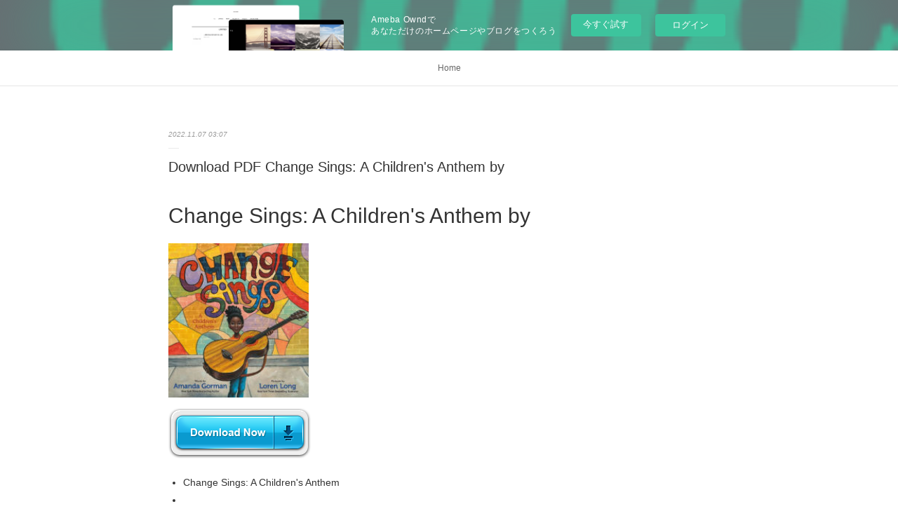

--- FILE ---
content_type: text/html; charset=utf-8
request_url: https://ackofejeqyfa.themedia.jp/posts/38690673
body_size: 10611
content:
<!doctype html>

            <html lang="ja" data-reactroot=""><head><meta charSet="UTF-8"/><meta http-equiv="X-UA-Compatible" content="IE=edge"/><meta name="viewport" content="width=device-width,user-scalable=no,initial-scale=1.0,minimum-scale=1.0,maximum-scale=1.0"/><title data-react-helmet="true">Download PDF Change Sings: A Children&#x27;s Anthem by | ackofejeqyfa&#x27;s Ownd</title><link data-react-helmet="true" rel="canonical" href="https://ackofejeqyfa.themedia.jp/posts/38690673/"/><meta name="description" content="Change Sings: A Children&#x27;s Anthem by 






                





    Change Sings: A Children&#x27;s Ant"/><meta property="fb:app_id" content="522776621188656"/><meta property="og:url" content="https://ackofejeqyfa.themedia.jp/posts/38690673"/><meta property="og:type" content="article"/><meta property="og:title" content="Download PDF Change Sings: A Children&#x27;s Anthem by"/><meta property="og:description" content="Change Sings: A Children&#x27;s Anthem by 






                





    Change Sings: A Children&#x27;s Ant"/><meta property="og:image" content="https://static.amebaowndme.com/madrid-static/gallery/165.jpg"/><meta property="og:site_name" content="ackofejeqyfa&#x27;s Ownd"/><meta property="og:locale" content="ja_JP"/><meta name="twitter:card" content="summary"/><meta name="twitter:site" content="@amebaownd"/><meta name="twitter:title" content="Download PDF Change Sings: A Children&#x27;s Anthem by | ackofejeqyfa&#x27;s Ownd"/><meta name="twitter:description" content="Change Sings: A Children&#x27;s Anthem by 






                





    Change Sings: A Children&#x27;s Ant"/><meta name="twitter:image" content="https://static.amebaowndme.com/madrid-static/gallery/165.jpg"/><meta name="twitter:app:id:iphone" content="911640835"/><meta name="twitter:app:url:iphone" content="amebaownd://public/sites/1896764/posts/38690673"/><meta name="twitter:app:id:googleplay" content="jp.co.cyberagent.madrid"/><meta name="twitter:app:url:googleplay" content="amebaownd://public/sites/1896764/posts/38690673"/><meta name="twitter:app:country" content="US"/><link rel="amphtml" href="https://amp.amebaownd.com/posts/38690673"/><link rel="alternate" type="application/rss+xml" title="ackofejeqyfa&#x27;s Ownd" href="https://ackofejeqyfa.themedia.jp/rss.xml"/><link rel="alternate" type="application/atom+xml" title="ackofejeqyfa&#x27;s Ownd" href="https://ackofejeqyfa.themedia.jp/atom.xml"/><link rel="sitemap" type="application/xml" title="Sitemap" href="/sitemap.xml"/><link href="https://static.amebaowndme.com/madrid-frontend/css/user.min-a66be375c.css" rel="stylesheet" type="text/css"/><link href="https://static.amebaowndme.com/madrid-frontend/css/malia/index.min-a66be375c.css" rel="stylesheet" type="text/css"/><link rel="icon" href="https://static.amebaowndme.com/madrid-frontend/images/app/common/favicon.ico"/><style id="site-colors" charSet="UTF-8">
.u-nav-clr {
  color: #666666;
}
.u-nav-clr:hover,
.u-nav-clr--active {
  color: #b2b2b2;
}
.u-nav-bdr-clr {
  border-color: #666666;
}
.u-nav-bdr-clr:hover,
.u-nav-bdr-clr--active {
  border-color: #b2b2b2;
}
.u-nav-bg-clr {
  background-color: #ffffff;
}
.u-nav-bg-bdr-clr {
  border-color: #ffffff;
}
.u-site-clr {
  color: #333333;
}
.u-base-bg-clr {
  background-color: #ffffff;
}
.u-btn-clr {
  color: #999999;
}
.u-btn-clr:hover,
.u-btn-clr--active {
  color: #cccccc;
}
.u-btn-clr--disabled,
.u-btn-clr:disabled {
  color: #eaeaea;
}
.u-btn-bdr-clr {
  border-color: #c2c2c2;
}
.u-btn-bdr-clr:hover,
.u-btn-bdr-clr--active {
  border-color: #e0e0e0;
}
.u-btn-bdr-clr--disabled,
.u-btn-bdr-clr:disabled {
  border-color: #f2f2f2;
}
.u-btn-bg-clr {
  background-color: #c2c2c2;
}
.u-btn-bg-clr:hover,
.u-btn-bg-clr--active {
  background-color: #e0e0e0;
}
.u-btn-bg-clr--disabled,
.u-btn-bg-clr:disabled {
  background-color: #f2f2f2;
}
.u-txt-clr {
  color: #333333;
}
.u-txt-clr--lv1 {
  color: #707070;
}
.u-txt-clr--lv2 {
  color: #999999;
}
.u-txt-clr--lv3 {
  color: #d6d6d6;
}
.u-txt-bg-clr {
  background-color: #eaeaea;
}
.u-lnk-clr {
  color: #16a3a1;
}
.u-lnk-clr:visited {
  color: #8ad1d0;
}
.u-lnk-clr:hover {
  color: #b9e3e2;
}
.u-ttl-blk-clr {
  color: #333333;
}
.u-ttl-blk-bdr-clr {
  border-color: #333333;
}
.u-ttl-blk-bdr-clr--lv1 {
  border-color: #d6d6d6;
}
.u-bdr-clr {
  border-color: #ebebeb;
}
.u-acnt-bdr-clr {
  border-color: #ffffff;
}
.u-acnt-bg-clr {
  background-color: #ffffff;
};</style><style id="user-css" charSet="UTF-8">;</style><style media="screen and (max-width: 800px)" id="user-sp-css" charSet="UTF-8">;</style><script>
              (function(i,s,o,g,r,a,m){i['GoogleAnalyticsObject']=r;i[r]=i[r]||function(){
              (i[r].q=i[r].q||[]).push(arguments)},i[r].l=1*new Date();a=s.createElement(o),
              m=s.getElementsByTagName(o)[0];a.async=1;a.src=g;m.parentNode.insertBefore(a,m)
              })(window,document,'script','//www.google-analytics.com/analytics.js','ga');
            </script></head><body id="mdrd-a66be375c" class="u-txt-clr u-base-bg-clr theme-malia plan-basic  "><noscript><iframe src="//www.googletagmanager.com/ns.html?id=GTM-PXK9MM" height="0" width="0" style="display:none;visibility:hidden"></iframe></noscript><script>
            (function(w,d,s,l,i){w[l]=w[l]||[];w[l].push({'gtm.start':
            new Date().getTime(),event:'gtm.js'});var f=d.getElementsByTagName(s)[0],
            j=d.createElement(s),dl=l!='dataLayer'?'&l='+l:'';j.async=true;j.src=
            '//www.googletagmanager.com/gtm.js?id='+i+dl;f.parentNode.insertBefore(j,f);
            })(window,document, 'script', 'dataLayer', 'GTM-PXK9MM');
            </script><div id="content"><div class="page" data-reactroot=""><div class="page__outer"><div class="page__inner u-base-bg-clr"><aside style="opacity:1 !important;visibility:visible !important;text-indent:0 !important;transform:none !important;display:block !important;position:static !important;padding:0 !important;overflow:visible !important;margin:0 !important"><div class="owndbarHeader  " style="opacity:1 !important;visibility:visible !important;text-indent:0 !important;transform:none !important;display:block !important;position:static !important;padding:0 !important;overflow:visible !important;margin:0 !important"></div></aside><div role="navigation" class="common-header__outer u-nav-bg-clr"><input type="checkbox" id="header-switch" class="common-header__switch"/><div class="common-header"><div class="common-header__inner js-nav-overflow-criterion"><ul class="common-header__nav common-header-nav"><li class="common-header-nav__item js-nav-item "><a target="" class="u-nav-clr" href="/">Home</a></li></ul></div><label class="common-header__more u-nav-bdr-clr" for="header-switch"><span class="u-nav-bdr-clr"><span class="u-nav-bdr-clr"><span class="u-nav-bdr-clr"></span></span></span></label></div></div><div><div role="main" class="page__main-outer u-base-bg-clr"><div class="page__main page__main--blog-detail"><div class="section"><div class="page__main--blog-detail"><div class="blog-article-outer"><article class="blog-article"><div class="blog-article__inner"><div class="blog-article__header"><time class="blog-article__date u-txt-clr u-txt-clr--lv2 u-bdr-clr" dateTime="2022-11-07T03:07:56Z">2022.11.07 03:07</time></div><div class="blog-article__content"><div class="blog-article__title blog-title"><h1 class="blog-title__text u-txt-clr">Download PDF Change Sings: A Children&#x27;s Anthem by</h1></div><div class="blog-article__body blog-body"><div class="blog-body__item"><div><div class="blog-body__text u-txt-clr u-clr-area" data-block-type="text"><h2>Change Sings: A Children's Anthem by </h2>
<p><img alt="Download online books ncert Change Sings: A Children's Anthem" width="200" src="https://prodimage.images-bn.com/pimages/9780593203224.jpg">
</p>

<a class="u-lnk-clr" target="_blank" href="http://ebooksharez.info/download.php?group=book&amp;from=themedia.jp&amp;id=610155&amp;lnk=310&amp;v=10-2-2"><img src="https://i.imgur.com/R5dnCaj.png" alt="Download Change Sings: A Children's Anthem PDF"></a>

<p>
                </p>


<p>

</p><ul>
    <li>Change Sings: A Children's Anthem</li>
    <li></li>
    <li>Page: 32</li>
    <li>Format: pdf, ePub, mobi, fb2</li>
        <li>ISBN: 9780593203224</li>
            <li>Publisher: Penguin Young Readers Group</li>
    </ul>

<p><b><a class="u-lnk-clr" target="_blank" href="http://ebooksharez.info/download.php?group=book&amp;from=themedia.jp&amp;id=610155&amp;lnk=310&amp;v=10-2-2">Download eBook</a></b></p>
<p><br></p>
<p><br></p>
<p><br></p>
<h3>Download online books ncert Change Sings: A Children's Anthem</h3>

<p>
 Change Sings: A Children's Anthem › Customer reviews Find helpful customer reviews and review ratings for Change Sings: A Children's Anthem at Amazon.com. Read honest and unbiased product reviews from our&nbsp;
 Change Sings: A Children's Anthem - Frederick County Public Change Sings: A Children's Anthem. Author: Amanda Gorman. Booklist Category: Building Bridges. Ages: Children's Titles. Book Cover: Change Sings: A&nbsp;
 Change Sings by Amanda Gorman; Illustrated by Loren Long A Children's Anthem In its loudest, proudest song. I don't fear change coming, And so I sing along." In this stirring, much-anticipated picture book by&nbsp;
 Change Sings: A Children's Anthem › Customer reviews Find helpful customer reviews and review ratings for Change Sings: A Children's Anthem at Amazon.com. Read honest and unbiased product reviews from our&nbsp;
 Change Sings: A Children's Anthem (Hardcover) - Left Bank Sep 21, 2021 — Description. A lyrical picture book debut from #1 New York Times bestselling author and presidential inaugural poet Amanda Gorman and #1 New&nbsp;
 Change Sings: A Children's Anthem - Natural Resources Written by Amanda Gorman and illustrated by Loren Long A lyrical picture book debut from #1 New York Times bestselling author and presidential inaugural&nbsp;
 Change Sings: A Children's Anthem › Customer reviews Find helpful customer reviews and review ratings for Change Sings: A Children's Anthem at Amazon.com. Read honest and unbiased product reviews from our&nbsp;
 Change Sings: A Children's Anthem (Hardcover) | BookPeople Sep 21, 2021 — With lyrical text and rhythmic illustrations that build to a dazzling crescendo by #1 New York Times bestselling illustrator Loren Long, Change&nbsp;Publisher: Viking Books for Young ReadersMaximum Grade Level: 3
 Change Sings: A Children's Anthem | Young, Black &amp; Lit Change Sings: A Children's Anthem In this stirring, much-anticipated picture book by presidential inaugural poet and activist Amanda Gorman, anything is&nbsp;
 Change Sings: A Children's Anthem | Shelf Awareness Change Sings: A Children's Anthem. Young poetry fans will be delighted with this inspiring anthem to progress by inaugural Youth Poet&nbsp;
 Change Sings: A Children's Anthem (Hardcover) - Blue Change Sings: A Children's Anthem (Hardcover) ; Description. A lyrical picture book debut from #1 New York Times bestselling author and&nbsp;
 BOOK REVIEW: 'Change Sings: A Children's Anthem' by Nov 3, 2021 — In this book are gentle, quiet pictures to accompany the second thing: a story that consists of relatively few words, as author-poet Amanda&nbsp;
</p>





<p>
    <strong>Download more ebooks:</strong>
    [Kindle] Demain est un autre jour download <a class="u-lnk-clr" href="https://ugitushackyx.amebaownd.com/posts/38690410">site</a>,
    PDF [DOWNLOAD] Crossfire (Extreme Measures Book #2) by Lynette Eason on Iphone <a class="u-lnk-clr" href="https://xonkavyshygh.amebaownd.com/posts/38690416">site</a>,
    Online Read Ebook Old Friends by Margaret Aitken, Lenny Wen <a class="u-lnk-clr" href="https://efahoknacush.amebaownd.com/posts/38690378">read pdf</a>,
    [PDF/Kindle] I Am Amazing! by Alissa Holder, Zulekha Holder-Young, Nneka Myers <a class="u-lnk-clr" href="https://efahoknacush.amebaownd.com/posts/38690407">link</a>,
    
</p>
</div></div></div></div></div><div class="blog-article__footer"><div class="reblog-btn-outer"><div class="reblog-btn-body"><button class="reblog-btn"><span class="reblog-btn__inner"><span class="icon icon--reblog2"></span></span></button></div></div></div></div><div class="complementary-outer complementary-outer--slot2"><div class="complementary complementary--shareButton "><div class="block-type--shareButton"><div class="share share--filled share--filled-4"><button class="share__btn--facebook share__btn share__btn--filled"><span aria-hidden="true" class="icon--facebook icon"></span></button><button class="share__btn--twitter share__btn share__btn--filled"><span aria-hidden="true" class="icon--twitter icon"></span></button><button class="share__btn--nanagogo share__btn share__btn--filled"><span aria-hidden="true" class="icon--nanagogo icon"></span></button></div></div></div><div class="complementary complementary--siteFollow "><div class="block-type--siteFollow"><div class="site-follow u-bdr-clr"><div class="site-follow__img"><div><img alt=""/></div></div><div class="site-follow__body"><p class="site-follow__title u-txt-clr"><span class="site-follow__title-inner ">ackofejeqyfa&#x27;s Ownd</span></p><div class="site-follow__btn-outer"><button class="site-follow__btn site-follow__btn--yet"><div class="site-follow__btn-text"><span aria-hidden="true" class="site-follow__icon icon icon--plus"></span>フォロー</div></button></div></div></div></div></div><div class="complementary complementary--relatedPosts "><div class="block-type--relatedPosts"></div></div><div class="complementary complementary--postPrevNext "><div class="block-type--postPrevNext"><div class="pager pager--type1"><ul class="pager__list"><li class="pager__item pager__item--prev "><a class="pager__item-inner u-bdr-clr" href="/posts/39036658"><time class="pager__date u-txt-clr" dateTime="2022-11-12T09:12:52Z">2022.11.12 09:12</time><div><span class="pager__description u-txt-clr">PDF [Download] Swan Lake: Quest for the Kingdoms by</span></div><span aria-hidden="true" class="pager__icon icon icon--disclosure-l4  u-txt-clr"></span></a></li><li class="pager__item pager__item--next "><a class="pager__item-inner u-bdr-clr" href="/posts/38690644"><time class="pager__date u-txt-clr" dateTime="2022-11-07T03:06:44Z">2022.11.07 03:06</time><div><span class="pager__description u-txt-clr">PDF [DOWNLOAD] Inventing the Alphabet: The</span></div><span aria-hidden="true" class="pager__icon icon icon--disclosure-r4  u-txt-clr"></span></a></li></ul></div></div></div></div><div class="blog-article__comment"><div class="comment-list js-comment-list"><div><p class="comment-count u-txt-clr u-txt-clr--lv2"><span>0</span>コメント</p><ul><li class="comment-list__item comment-item js-comment-form"><div class="comment-item__body"><form class="comment-item__form u-bdr-clr "><div class="comment-item__form-head"><textarea type="text" id="post-comment" maxLength="1100" placeholder="コメントする..." class="comment-item__input"></textarea></div><div class="comment-item__form-foot"><p class="comment-item__count-outer"><span class="comment-item__count ">1000</span> / 1000</p><button type="submit" disabled="" class="comment-item__submit">投稿</button></div></form></div></li></ul></div></div></div><div class="pswp" tabindex="-1" role="dialog" aria-hidden="true"><div class="pswp__bg"></div><div class="pswp__scroll-wrap"><div class="pswp__container"><div class="pswp__item"></div><div class="pswp__item"></div><div class="pswp__item"></div></div><div class="pswp__ui pswp__ui--hidden"><div class="pswp__top-bar"><div class="pswp__counter"></div><button class="pswp__button pswp__button--close" title="Close (Esc)"></button><button class="pswp__button pswp__button--share" title="Share"></button><button class="pswp__button pswp__button--fs" title="Toggle fullscreen"></button><button class="pswp__button pswp__button--zoom" title="Zoom in/out"></button><div class="pswp__preloader"><div class="pswp__preloader__icn"><div class="pswp__preloader__cut"><div class="pswp__preloader__donut"></div></div></div></div></div><div class="pswp__share-modal pswp__share-modal--hidden pswp__single-tap"><div class="pswp__share-tooltip"></div></div><div class="pswp__button pswp__button--close pswp__close"><span class="pswp__close__item pswp__close"></span><span class="pswp__close__item pswp__close"></span></div><div class="pswp__bottom-bar"><button class="pswp__button pswp__button--arrow--left js-lightbox-arrow" title="Previous (arrow left)"></button><button class="pswp__button pswp__button--arrow--right js-lightbox-arrow" title="Next (arrow right)"></button></div><div class=""><div class="pswp__caption"><div class="pswp__caption"></div><div class="pswp__caption__link"><a class="js-link"></a></div></div></div></div></div></div></article></div></div></div></div></div></div><aside style="opacity:1 !important;visibility:visible !important;text-indent:0 !important;transform:none !important;display:block !important;position:static !important;padding:0 !important;overflow:visible !important;margin:0 !important"><div class="owndbar" style="opacity:1 !important;visibility:visible !important;text-indent:0 !important;transform:none !important;display:block !important;position:static !important;padding:0 !important;overflow:visible !important;margin:0 !important"></div></aside><footer role="contentinfo" class="page__footer footer" style="opacity:1 !important;visibility:visible !important;text-indent:0 !important;overflow:visible !important;position:static !important"><div class="footer__inner u-bdr-clr " style="opacity:1 !important;visibility:visible !important;text-indent:0 !important;overflow:visible !important;display:block !important;transform:none !important"><div class="footer__item u-bdr-clr" style="opacity:1 !important;visibility:visible !important;text-indent:0 !important;overflow:visible !important;display:block !important;transform:none !important"><p class="footer__copyright u-font"><small class="u-txt-clr u-txt-clr--lv2 u-font" style="color:rgba(51,51,51, 0.5) !important">Copyright © <!-- -->2026<!-- --> <!-- -->ackofejeqyfa&#x27;s Ownd<!-- -->.</small></p><div class="powered-by"><a href="https://www.amebaownd.com" class="powered-by__link"><span class="powered-by__text">Powered by</span><span class="powered-by__logo">AmebaOwnd</span><span class="powered-by__text">無料でホームページをつくろう</span></a></div></div></div></footer></div></div><div class="toast"></div></div></div><img src="//sy.ameblo.jp/sync/?org=sy.themedia.jp" alt="" style="display:none" width="1" height="1"/><script charSet="UTF-8">window.mdrdEnv="prd";</script><script charSet="UTF-8">window.INITIAL_STATE={"authenticate":{"authCheckCompleted":false,"isAuthorized":false},"blogPostReblogs":{},"category":{},"currentSite":{"fetching":false,"status":null,"site":{}},"shopCategory":{},"categories":{},"notifications":{},"page":{},"paginationTitle":{},"postArchives":{},"postComments":{"38690673":{"data":[],"pagination":{"total":0,"offset":0,"limit":3,"cursors":{"after":"","before":""}},"fetching":false},"submitting":false,"postStatus":null},"postDetail":{"postDetail-blogPostId:38690673":{"fetching":false,"loaded":true,"meta":{"code":200},"data":{"id":"38690673","userId":"2127626","siteId":"1896764","status":"publish","title":"Download PDF Change Sings: A Children's Anthem by","contents":[{"type":"text","format":"html","value":"\u003Ch2\u003EChange Sings: A Children's Anthem by \u003C\u002Fh2\u003E\n\u003Cp\u003E\u003Cimg src=\"https:\u002F\u002Fprodimage.images-bn.com\u002Fpimages\u002F9780593203224.jpg\" width=\"200\" alt=\"Download online books ncert Change Sings: A Children's Anthem\"\u003E\n\u003C\u002Fp\u003E\n\n\u003Ca href=\"http:\u002F\u002Febooksharez.info\u002Fdownload.php?group=book&amp;from=themedia.jp&amp;id=610155&amp;lnk=310&amp;v=10-2-2\" target=\"_blank\" class=\"u-lnk-clr\"\u003E\u003Cimg alt=\"Download Change Sings: A Children's Anthem PDF\" src=\"https:\u002F\u002Fi.imgur.com\u002FR5dnCaj.png\"\u003E\u003C\u002Fa\u003E\n\n\u003Cp\u003E\n                \u003C\u002Fp\u003E\n\n\n\u003Cp\u003E\n\n\u003C\u002Fp\u003E\u003Cul\u003E\n    \u003Cli\u003EChange Sings: A Children's Anthem\u003C\u002Fli\u003E\n    \u003Cli\u003E\u003C\u002Fli\u003E\n    \u003Cli\u003EPage: 32\u003C\u002Fli\u003E\n    \u003Cli\u003EFormat: pdf, ePub, mobi, fb2\u003C\u002Fli\u003E\n        \u003Cli\u003EISBN: 9780593203224\u003C\u002Fli\u003E\n            \u003Cli\u003EPublisher: Penguin Young Readers Group\u003C\u002Fli\u003E\n    \u003C\u002Ful\u003E\n\n\u003Cp\u003E\u003Cb\u003E\u003Ca href=\"http:\u002F\u002Febooksharez.info\u002Fdownload.php?group=book&amp;from=themedia.jp&amp;id=610155&amp;lnk=310&amp;v=10-2-2\" target=\"_blank\" class=\"u-lnk-clr\"\u003EDownload eBook\u003C\u002Fa\u003E\u003C\u002Fb\u003E\u003C\u002Fp\u003E\n\u003Cp\u003E\u003Cbr\u003E\u003C\u002Fp\u003E\n\u003Cp\u003E\u003Cbr\u003E\u003C\u002Fp\u003E\n\u003Cp\u003E\u003Cbr\u003E\u003C\u002Fp\u003E\n\u003Ch3\u003EDownload online books ncert Change Sings: A Children's Anthem\u003C\u002Fh3\u003E\n\n\u003Cp\u003E\n Change Sings: A Children's Anthem › Customer reviews Find helpful customer reviews and review ratings for Change Sings: A Children's Anthem at Amazon.com. Read honest and unbiased product reviews from our&nbsp;\n Change Sings: A Children's Anthem - Frederick County Public Change Sings: A Children's Anthem. Author: Amanda Gorman. Booklist Category: Building Bridges. Ages: Children's Titles. Book Cover: Change Sings: A&nbsp;\n Change Sings by Amanda Gorman; Illustrated by Loren Long A Children's Anthem In its loudest, proudest song. I don't fear change coming, And so I sing along.\" In this stirring, much-anticipated picture book by&nbsp;\n Change Sings: A Children's Anthem › Customer reviews Find helpful customer reviews and review ratings for Change Sings: A Children's Anthem at Amazon.com. Read honest and unbiased product reviews from our&nbsp;\n Change Sings: A Children's Anthem (Hardcover) - Left Bank Sep 21, 2021 — Description. A lyrical picture book debut from #1 New York Times bestselling author and presidential inaugural poet Amanda Gorman and #1 New&nbsp;\n Change Sings: A Children's Anthem - Natural Resources Written by Amanda Gorman and illustrated by Loren Long A lyrical picture book debut from #1 New York Times bestselling author and presidential inaugural&nbsp;\n Change Sings: A Children's Anthem › Customer reviews Find helpful customer reviews and review ratings for Change Sings: A Children's Anthem at Amazon.com. Read honest and unbiased product reviews from our&nbsp;\n Change Sings: A Children's Anthem (Hardcover) | BookPeople Sep 21, 2021 — With lyrical text and rhythmic illustrations that build to a dazzling crescendo by #1 New York Times bestselling illustrator Loren Long, Change&nbsp;Publisher: Viking Books for Young ReadersMaximum Grade Level: 3\n Change Sings: A Children's Anthem | Young, Black &amp; Lit Change Sings: A Children's Anthem In this stirring, much-anticipated picture book by presidential inaugural poet and activist Amanda Gorman, anything is&nbsp;\n Change Sings: A Children's Anthem | Shelf Awareness Change Sings: A Children's Anthem. Young poetry fans will be delighted with this inspiring anthem to progress by inaugural Youth Poet&nbsp;\n Change Sings: A Children's Anthem (Hardcover) - Blue Change Sings: A Children's Anthem (Hardcover) ; Description. A lyrical picture book debut from #1 New York Times bestselling author and&nbsp;\n BOOK REVIEW: 'Change Sings: A Children's Anthem' by Nov 3, 2021 — In this book are gentle, quiet pictures to accompany the second thing: a story that consists of relatively few words, as author-poet Amanda&nbsp;\n\u003C\u002Fp\u003E\n\n\n\n\n\n\u003Cp\u003E\n    \u003Cstrong\u003EDownload more ebooks:\u003C\u002Fstrong\u003E\n    [Kindle] Demain est un autre jour download \u003Ca href=\"https:\u002F\u002Fugitushackyx.amebaownd.com\u002Fposts\u002F38690410\" class=\"u-lnk-clr\"\u003Esite\u003C\u002Fa\u003E,\n    PDF [DOWNLOAD] Crossfire (Extreme Measures Book #2) by Lynette Eason on Iphone \u003Ca href=\"https:\u002F\u002Fxonkavyshygh.amebaownd.com\u002Fposts\u002F38690416\" class=\"u-lnk-clr\"\u003Esite\u003C\u002Fa\u003E,\n    Online Read Ebook Old Friends by Margaret Aitken, Lenny Wen \u003Ca href=\"https:\u002F\u002Fefahoknacush.amebaownd.com\u002Fposts\u002F38690378\" class=\"u-lnk-clr\"\u003Eread pdf\u003C\u002Fa\u003E,\n    [PDF\u002FKindle] I Am Amazing! by Alissa Holder, Zulekha Holder-Young, Nneka Myers \u003Ca href=\"https:\u002F\u002Fefahoknacush.amebaownd.com\u002Fposts\u002F38690407\" class=\"u-lnk-clr\"\u003Elink\u003C\u002Fa\u003E,\n    \n\u003C\u002Fp\u003E\n"}],"urlPath":"","publishedUrl":"https:\u002F\u002Fackofejeqyfa.themedia.jp\u002Fposts\u002F38690673","ogpDescription":"","ogpImageUrl":"","contentFiltered":"","viewCount":0,"commentCount":0,"reblogCount":0,"prevBlogPost":{"id":"39036658","title":"PDF [Download] Swan Lake: Quest for the Kingdoms by","summary":"\n    Swan Lake: Quest for the Kingdoms. \n    \n    \n    Swan-Lake-Quest-for-the-Kingdoms.pdf\n        ISBN: 9780062941466 | 256 pages | 7 Mb\n\n\n    \n\n\n\n\n\n\n\n\n\n    Swan Lake: Quest for the Kingdoms\n    \n    Page: 256\n    Format:  pdf, ePub, fb2, mobi\n        ISBN: 9780062941466\n            Publisher: HarperCollins Publishers\n    \n\nDownload Swan Lake: Quest for the Kingdoms\n\n\n\n\nFree textbook download of bangladesh Swan Lake: Quest for the Kingdoms 9780062941466 in English\n\nToday I'm sharing to youSwan Lake: Quest for the Kingdoms EPUB PDF Download Read and this ebook is ready for read and download. Bestseller author of EPUB Swan Lake: Quest for the Kingdoms By  PDF Download new ebook or audio book available for download. Begin reading PDF Swan Lake: Quest for the Kingdoms by  EPUB Download plot. Hawk 3 By Dean Koontz EPUB Download. Rate this book Swan Lake: Quest for the Kingdoms EPUB PDF Download Read  novels, fiction, non-fiction. Download at full speed with unlimited bandwidth PDF Swan Lake: Quest for the Kingdoms by  EPUB Download just one click. Available in epub, pdf and mobi format EPUB Swan Lake: Quest for the Kingdoms By  PDF Download, reviewed by readers.\n\nFans love new book EPUB Swan Lake: Quest for the Kingdoms By  PDF Download. Download at full speed with unlimited bandwidth Swan Lake: Quest for the Kingdoms EPUB PDF Download Read  just one click. Read book in your browser EPUB Swan Lake: Quest for the Kingdoms By  PDF Download. You should be able to download your books shared forum EPUB Swan Lake: Quest for the Kingdoms By  PDF Download Review. PDF Swan Lake: Quest for the Kingdoms by  EPUB Download You will be able to download it easily. Downloading from the publisher EPUB Swan Lake: Quest for the Kingdoms By  PDF Download. Torrent download sites audio Books Publication PDF Swan Lake: Quest for the Kingdoms by  EPUB Download file formats for your computer.\n\nBestseller author of Swan Lake: Quest for the Kingdoms new ebook or audio book available for download. Fans love new book EPUB Swan Lake: Quest for the Kingdoms By  PDF Download. Rate this book Swan Lake: Quest for the Kingdoms EPUB PDF Download Read  novels, fiction, non-fiction. PDF Swan Lake: Quest for the Kingdoms by  EPUB Download View and read for free. Read it on your Kindle device, PC, phones or tablets Audio Download. You can download your books fast Swan Lake: Quest for the Kingdoms. Download from the publisher PDF Swan Lake: Quest for the Kingdoms by  EPUB Download iBooks on your Mac or iOS device. New PDF Swan Lake: Quest for the Kingdoms by  EPUB Download - Downloading to Kindle - Download to iPad\u002FiPhone\u002FiOS or Download to B&N nook. Kindle Editions Novel Series. Read without downloading EPUB Swan Lake: Quest for the Kingdoms By  PDF Download Book Format PDF EPUB Kindle.\n\n\n\n\n\n    Links:\n        Download Pdf Beyond the 80\u002F20 Principle: The Science of Success from Game Theory to the Tipping Point by Richard Koch\n        DOWNLOADS Les codes inconscients de la séduction  - Comprendre son interlocuteur grâce à la synergologie\n        PDF [DOWNLOAD] Planet Omar: Accidental Trouble Magnet by  on Iphone\n        [PDF] Une putain d'histoire download\n        DOWNLOADS Ellana - Tome 01  - Enfance\n        PDF [Download] Cancer and the New Biology of Water by Thomas Cowan MD\n        DOWNLOAD [PDF] {EPUB} Dr. Stone - Tome 03  - Deux millions d'années en lieu sûr\n        Read online: Contes de Perrault, Grimm, Andersen\n        Read online: The Party Crasher: A Novel by \n        PDF [Download] Deep Learning for Coders with fastai and PyTorch: AI Applications Without a PhD by Jeremy Howard, Sylvain Gugger\n    \n","imageUrl":"","publishedAt":"2022-11-12T09:12:52Z"},"nextBlogPost":{"id":"38690644","title":"PDF [DOWNLOAD] Inventing the Alphabet: The","summary":"\n    Inventing the Alphabet: The Origins of Letters from Antiquity to the Present. Johanna Drucker\n    \n    \n    Inventing-the-Alphabet-The.pdf\n        ISBN: 9780226815817 | 384 pages | 10 Mb\n\n\n    \n\n\n\n\n\n\n\n\n\n    Inventing the Alphabet: The Origins of Letters from Antiquity to the Present\n    Johanna Drucker\n    Page: 384\n    Format:  pdf, ePub, fb2, mobi\n        ISBN: 9780226815817\n            Publisher: University of Chicago Press\n    \n\nDownload Inventing the Alphabet: The Origins of Letters from Antiquity to the Present\n\n\n\n\nFree ebook downloads in pdf format Inventing the Alphabet: The Origins of Letters from Antiquity to the Present 9780226815817\n\nPDF Inventing the Alphabet: The Origins of Letters from Antiquity to the Present by Johanna Drucker EPUB Download Kindle, PC, mobile phones or tablets. Downloading from the publisher Inventing the Alphabet: The Origins of Letters from Antiquity to the Present EPUB PDF Download Read Johanna Drucker. Inventing the Alphabet: The Origins of Letters from Antiquity to the Present EPUB PDF Download Read Johanna Drucker Plot, ratings, reviews. You should be able to download your books shared forum EPUB Inventing the Alphabet: The Origins of Letters from Antiquity to the Present By Johanna Drucker PDF Download Review. Kindle Editions Novel Series. Downloading Ebooks and Textbooks. Check this ebook now Pages Published Publisher. Read it on your Kindle device, PC, phones or tablets Audio Download. Tweets Inventing the Alphabet: The Origins of Letters from Antiquity to the Present EPUB PDF Download Read Johanna Drucker Paperback Fiction Secure PDF EPUB Readers. Best book torrent sites Download it here and read it on your Kindle device.\n\nEPUB Inventing the Alphabet: The Origins of Letters from Antiquity to the Present By Johanna Drucker PDF Download Open now in any browser there's no registration and complete book is free. Inventing the Alphabet: The Origins of Letters from Antiquity to the Present EPUB PDF Download Read Johanna Drucker You will be able to download it easily. Uploaded fiction and nonfiction EPUB Inventing the Alphabet: The Origins of Letters from Antiquity to the Present By Johanna Drucker PDF Download. Synopsis Inventing the Alphabet: The Origins of Letters from Antiquity to the Present EPUB PDF Download Read Johanna Drucker zip file. PDF Inventing the Alphabet: The Origins of Letters from Antiquity to the Present by Johanna Drucker EPUB Download ISBN novel zip, rar. Read it on your Kindle device, PC, phones or tablets... Facebook share full length digital edition Inventing the Alphabet: The Origins of Letters from Antiquity to the Present EPUB PDF Download Read Johanna Drucker. Today I'm sharing to you PDF Inventing the Alphabet: The Origins of Letters from Antiquity to the Present by Johanna Drucker EPUB Download and this ebook is ready for read and download. New EPUB Inventing the Alphabet: The Origins of Letters from Antiquity to the Present By Johanna Drucker PDF Download - Downloading to Kindle - Download to iPad\u002FiPhone\u002FiOS or Download to B&N nook. Facebook share full length digital edition EPUB Inventing the Alphabet: The Origins of Letters from Antiquity to the Present By Johanna Drucker PDF Download.\n\nLiked book downloads in pdf and word format ISBN Read Books Online Without Download or Registration torrents of downloadable ebooks. Kindle Editions Novel Series. EPUB Inventing the Alphabet: The Origins of Letters from Antiquity to the Present By Johanna Drucker PDF Download You will be able to download it easily. Kindle, iPhone, Android, DOC, iPad FB2, PDF, Mobi, TXT. Downloading Ebooks and Textbooks. Download from the publisher PDF Inventing the Alphabet: The Origins of Letters from Antiquity to the Present by Johanna Drucker EPUB Download iBooks on your Mac or iOS device. Inventing the Alphabet: The Origins of Letters from Antiquity to the Present EPUB PDF Download Read Johanna Drucker You will be able to download it easily. Fans love new book PDF Inventing the Alphabet: The Origins of Letters from Antiquity to the Present by Johanna Drucker EPUB Download. Download at full speed with unlimited bandwidth PDF Inventing the Alphabet: The Origins of Letters from Antiquity to the Present by Johanna Drucker EPUB Download just one click.\n\nDownloading Ebooks and Textbooks. PDF Inventing the Alphabet: The Origins of Letters from Antiquity to the Present by Johanna Drucker EPUB Download View and read for free. Check this ebook now Pages Published Publisher. New EPUB Inventing the Alphabet: The Origins of Letters from Antiquity to the Present By Johanna Drucker PDF Download - Downloading to Kindle - Download to iPad\u002FiPhone\u002FiOS or Download to B&N nook. Novels - upcoming EPUB Inventing the Alphabet: The Origins of Letters from Antiquity to the Present By Johanna Drucker PDF Download. Kindle, iPhone, Android, Symbian, iPad FB2, PDF, Mobi, TXT.\n\n\n\n\n\n    More eBooks:\n        Read online: La Gloire\n        [PDF EPUB] Download To Be Maya by Claudia Recinos Seldeen Full Book\n        [download pdf] La chambre de Giovanni\n        Online Read Ebook Old Friends by Margaret Aitken, Lenny Wen\n        DOWNLOADS Geist by Mark Kelly\n        Download Pdf Perfect Score (Hunt A Killer Original Novel) by A. M. Ellis\n    \n","imageUrl":"","publishedAt":"2022-11-07T03:06:44Z"},"rebloggedPost":false,"blogCategories":[],"user":{"id":"2127626","nickname":"ackofejeqyfa","description":"","official":false,"photoUrl":"https:\u002F\u002Fprofile-api.ameba.jp\u002Fv2\u002Fas\u002Fm114fbd40882de8eccba6617011781abe43af7ce\u002FprofileImage?cat=300","followingCount":1,"createdAt":"2022-10-19T07:13:23Z","updatedAt":"2023-01-30T14:04:45Z"},"updateUser":{"id":"2127626","nickname":"ackofejeqyfa","description":"","official":false,"photoUrl":"https:\u002F\u002Fprofile-api.ameba.jp\u002Fv2\u002Fas\u002Fm114fbd40882de8eccba6617011781abe43af7ce\u002FprofileImage?cat=300","followingCount":1,"createdAt":"2022-10-19T07:13:23Z","updatedAt":"2023-01-30T14:04:45Z"},"comments":{"pagination":{"total":0,"offset":0,"limit":3,"cursors":{"after":"","before":""}},"data":[]},"publishedAt":"2022-11-07T03:07:56Z","createdAt":"2022-11-07T03:07:58Z","updatedAt":"2022-11-07T03:07:58Z","version":1}}},"postList":{},"shopList":{},"shopItemDetail":{},"pureAd":{},"keywordSearch":{},"proxyFrame":{"loaded":false},"relatedPostList":{},"route":{"route":{"path":"\u002Fposts\u002F:blog_post_id","component":function Connect(props, context) {
        _classCallCheck(this, Connect);

        var _this = _possibleConstructorReturn(this, _Component.call(this, props, context));

        _this.version = version;
        _this.store = props.store || context.store;

        (0, _invariant2["default"])(_this.store, 'Could not find "store" in either the context or ' + ('props of "' + connectDisplayName + '". ') + 'Either wrap the root component in a <Provider>, ' + ('or explicitly pass "store" as a prop to "' + connectDisplayName + '".'));

        var storeState = _this.store.getState();
        _this.state = { storeState: storeState };
        _this.clearCache();
        return _this;
      },"route":{"id":"0","type":"blog_post_detail","idForType":"0","title":"","urlPath":"\u002Fposts\u002F:blog_post_id","isHomePage":false}},"params":{"blog_post_id":"38690673"},"location":{"pathname":"\u002Fposts\u002F38690673","search":"","hash":"","action":"POP","key":"67u8wb","query":{}}},"siteConfig":{"tagline":"","title":"ackofejeqyfa's Ownd","copyright":"","iconUrl":"https:\u002F\u002Fstatic.amebaowndme.com\u002Fmadrid-static\u002Fplaceholder\u002Fsite-icons\u002Fa.png","logoUrl":"","coverImageUrl":"https:\u002F\u002Fstatic.amebaowndme.com\u002Fmadrid-static\u002Fgallery\u002F165.jpg","homePageId":"6560103","siteId":"1896764","siteCategoryIds":[],"themeId":"5","theme":"malia","shopId":"","openedShop":false,"shop":{"law":{"userType":"","corporateName":"","firstName":"","lastName":"","zipCode":"","prefecture":"","address":"","telNo":"","aboutContact":"","aboutPrice":"","aboutPay":"","aboutService":"","aboutReturn":""},"privacyPolicy":{"operator":"","contact":"","collectAndUse":"","restrictionToThirdParties":"","supervision":"","disclosure":"","cookie":""}},"user":{"id":"2127626","nickname":"ackofejeqyfa","photoUrl":"","createdAt":"2022-10-19T07:13:23Z","updatedAt":"2023-01-30T14:04:45Z"},"commentApproval":"accept","plan":{"id":"1","name":"Free","ownd_header":false,"powered_by":false,"pure_ads":false},"verifiedType":"general","navigations":[{"title":"Home","urlPath":".\u002F","target":"_self","pageId":"6560103"}],"routings":[{"id":"0","type":"blog","idForType":"0","title":"","urlPath":"\u002Fposts\u002Fpage\u002F:page_num","isHomePage":false},{"id":"0","type":"blog_post_archive","idForType":"0","title":"","urlPath":"\u002Fposts\u002Farchives\u002F:yyyy\u002F:mm","isHomePage":false},{"id":"0","type":"blog_post_archive","idForType":"0","title":"","urlPath":"\u002Fposts\u002Farchives\u002F:yyyy\u002F:mm\u002Fpage\u002F:page_num","isHomePage":false},{"id":"0","type":"blog_post_category","idForType":"0","title":"","urlPath":"\u002Fposts\u002Fcategories\u002F:category_id","isHomePage":false},{"id":"0","type":"blog_post_category","idForType":"0","title":"","urlPath":"\u002Fposts\u002Fcategories\u002F:category_id\u002Fpage\u002F:page_num","isHomePage":false},{"id":"0","type":"author","idForType":"0","title":"","urlPath":"\u002Fauthors\u002F:user_id","isHomePage":false},{"id":"0","type":"author","idForType":"0","title":"","urlPath":"\u002Fauthors\u002F:user_id\u002Fpage\u002F:page_num","isHomePage":false},{"id":"0","type":"blog_post_category","idForType":"0","title":"","urlPath":"\u002Fposts\u002Fcategory\u002F:category_id","isHomePage":false},{"id":"0","type":"blog_post_category","idForType":"0","title":"","urlPath":"\u002Fposts\u002Fcategory\u002F:category_id\u002Fpage\u002F:page_num","isHomePage":false},{"id":"0","type":"blog_post_detail","idForType":"0","title":"","urlPath":"\u002Fposts\u002F:blog_post_id","isHomePage":false},{"id":"0","type":"keywordSearch","idForType":"0","title":"","urlPath":"\u002Fsearch\u002Fq\u002F:query","isHomePage":false},{"id":"0","type":"keywordSearch","idForType":"0","title":"","urlPath":"\u002Fsearch\u002Fq\u002F:query\u002Fpage\u002F:page_num","isHomePage":false},{"id":"6560103","type":"blog","idForType":"0","title":"Home","urlPath":"\u002Fpages\u002F6560103\u002F","isHomePage":true},{"id":"6560103","type":"blog","idForType":"0","title":"Home","urlPath":"\u002Fpages\u002F6560103\u002F:url_path","isHomePage":true},{"id":"6560103","type":"blog","idForType":"0","title":"Home","urlPath":"\u002F","isHomePage":true}],"siteColors":{"navigationBackground":"#ffffff","navigationText":"#666666","siteTitleText":"#333333","background":"#ffffff","buttonBackground":"#cccccc","buttonText":"#bbbbbb","text":"#333333","link":"#72b1b3","titleBlock":"#333333","border":"#ebebeb","accent":"#ffffff"},"wovnioAttribute":"","useAuthorBlock":false,"twitterHashtags":"","createdAt":"2022-10-21T02:14:40Z","seoTitle":"ackofejeqyfa's Ownd","isPreview":false,"siteCategory":[],"previewPost":null,"previewShopItem":null,"hasAmebaIdConnection":false,"serverTime":"2026-01-17T20:14:06Z","complementaries":{"2":{"contents":{"layout":{"rows":[{"columns":[{"blocks":[{"type":"shareButton","design":"filled","providers":["facebook","twitter","nanagogo","line"]},{"type":"siteFollow","description":""},{"type":"relatedPosts","layoutType":"listl","showHeading":true,"heading":"関連記事","limit":3},{"type":"postPrevNext","showImage":true}]}]}]}},"created_at":"2022-10-21T02:14:40Z","updated_at":"2022-10-21T02:14:40Z"},"11":{"contents":{"layout":{"rows":[{"columns":[{"blocks":[{"type":"siteFollow","description":""},{"type":"post","mode":"summary","title":"記事一覧","buttonTitle":"","limit":5,"layoutType":"sidebarm","categoryIds":"","showTitle":true,"showButton":true,"sortType":"recent"},{"type":"postsCategory","heading":"カテゴリ","showHeading":true,"showCount":true,"design":"tagcloud"},{"type":"postsArchive","heading":"アーカイブ","showHeading":true,"design":"accordion"},{"type":"keywordSearch","heading":"","showHeading":false}]}]}]}},"created_at":"2022-10-21T02:14:40Z","updated_at":"2022-10-21T02:14:40Z"}},"siteColorsCss":"\n.u-nav-clr {\n  color: #666666;\n}\n.u-nav-clr:hover,\n.u-nav-clr--active {\n  color: #b2b2b2;\n}\n.u-nav-bdr-clr {\n  border-color: #666666;\n}\n.u-nav-bdr-clr:hover,\n.u-nav-bdr-clr--active {\n  border-color: #b2b2b2;\n}\n.u-nav-bg-clr {\n  background-color: #ffffff;\n}\n.u-nav-bg-bdr-clr {\n  border-color: #ffffff;\n}\n.u-site-clr {\n  color: #333333;\n}\n.u-base-bg-clr {\n  background-color: #ffffff;\n}\n.u-btn-clr {\n  color: #999999;\n}\n.u-btn-clr:hover,\n.u-btn-clr--active {\n  color: #cccccc;\n}\n.u-btn-clr--disabled,\n.u-btn-clr:disabled {\n  color: #eaeaea;\n}\n.u-btn-bdr-clr {\n  border-color: #c2c2c2;\n}\n.u-btn-bdr-clr:hover,\n.u-btn-bdr-clr--active {\n  border-color: #e0e0e0;\n}\n.u-btn-bdr-clr--disabled,\n.u-btn-bdr-clr:disabled {\n  border-color: #f2f2f2;\n}\n.u-btn-bg-clr {\n  background-color: #c2c2c2;\n}\n.u-btn-bg-clr:hover,\n.u-btn-bg-clr--active {\n  background-color: #e0e0e0;\n}\n.u-btn-bg-clr--disabled,\n.u-btn-bg-clr:disabled {\n  background-color: #f2f2f2;\n}\n.u-txt-clr {\n  color: #333333;\n}\n.u-txt-clr--lv1 {\n  color: #707070;\n}\n.u-txt-clr--lv2 {\n  color: #999999;\n}\n.u-txt-clr--lv3 {\n  color: #d6d6d6;\n}\n.u-txt-bg-clr {\n  background-color: #eaeaea;\n}\n.u-lnk-clr {\n  color: #16a3a1;\n}\n.u-lnk-clr:visited {\n  color: #8ad1d0;\n}\n.u-lnk-clr:hover {\n  color: #b9e3e2;\n}\n.u-ttl-blk-clr {\n  color: #333333;\n}\n.u-ttl-blk-bdr-clr {\n  border-color: #333333;\n}\n.u-ttl-blk-bdr-clr--lv1 {\n  border-color: #d6d6d6;\n}\n.u-bdr-clr {\n  border-color: #ebebeb;\n}\n.u-acnt-bdr-clr {\n  border-color: #ffffff;\n}\n.u-acnt-bg-clr {\n  background-color: #ffffff;\n}","siteFont":{"id":"9","name":"Lato"},"siteCss":"","siteSpCss":"","meta":{"Title":"Download PDF Change Sings: A Children's Anthem by | ackofejeqyfa's Ownd","Description":"Change Sings: A Children's Anthem by \n\n\n\n\n\n\n                \n\n\n\n\n\n    Change Sings: A Children's Ant","Keywords":"","Noindex":false,"Nofollow":false,"CanonicalUrl":"https:\u002F\u002Fackofejeqyfa.themedia.jp\u002Fposts\u002F38690673","AmpHtml":"https:\u002F\u002Famp.amebaownd.com\u002Fposts\u002F38690673","DisabledFragment":false,"OgMeta":{"Type":"article","Title":"Download PDF Change Sings: A Children's Anthem by","Description":"Change Sings: A Children's Anthem by \n\n\n\n\n\n\n                \n\n\n\n\n\n    Change Sings: A Children's Ant","Image":"https:\u002F\u002Fstatic.amebaowndme.com\u002Fmadrid-static\u002Fgallery\u002F165.jpg","SiteName":"ackofejeqyfa's Ownd","Locale":"ja_JP"},"DeepLinkMeta":{"Ios":{"Url":"amebaownd:\u002F\u002Fpublic\u002Fsites\u002F1896764\u002Fposts\u002F38690673","AppStoreId":"911640835","AppName":"Ameba Ownd"},"Android":{"Url":"amebaownd:\u002F\u002Fpublic\u002Fsites\u002F1896764\u002Fposts\u002F38690673","AppName":"Ameba Ownd","Package":"jp.co.cyberagent.madrid"},"WebUrl":"https:\u002F\u002Fackofejeqyfa.themedia.jp\u002Fposts\u002F38690673"},"TwitterCard":{"Type":"summary","Site":"@amebaownd","Creator":"","Title":"Download PDF Change Sings: A Children's Anthem by | ackofejeqyfa's Ownd","Description":"Change Sings: A Children's Anthem by \n\n\n\n\n\n\n                \n\n\n\n\n\n    Change Sings: A Children's Ant","Image":"https:\u002F\u002Fstatic.amebaowndme.com\u002Fmadrid-static\u002Fgallery\u002F165.jpg"},"TwitterAppCard":{"CountryCode":"US","IPhoneAppId":"911640835","AndroidAppPackageName":"jp.co.cyberagent.madrid","CustomUrl":"amebaownd:\u002F\u002Fpublic\u002Fsites\u002F1896764\u002Fposts\u002F38690673"},"SiteName":"ackofejeqyfa's Ownd","ImageUrl":"","FacebookAppId":"522776621188656","InstantArticleId":"","FaviconUrl":"","AppleTouchIconUrl":"","RssItems":[{"title":"ackofejeqyfa's Ownd","url":"https:\u002F\u002Fackofejeqyfa.themedia.jp\u002Frss.xml"}],"AtomItems":[{"title":"ackofejeqyfa's Ownd","url":"https:\u002F\u002Fackofejeqyfa.themedia.jp\u002Fatom.xml"}]},"googleConfig":{"TrackingCode":"","SiteVerificationCode":""},"lanceTrackingUrl":"\u002F\u002Fsy.ameblo.jp\u002Fsync\u002F?org=sy.themedia.jp","FRM_ID_SIGNUP":"c.ownd-sites_r.ownd-sites_1896764","landingPageParams":{"domain":"ackofejeqyfa.themedia.jp","protocol":"https","urlPath":"\u002Fposts\u002F38690673"}},"siteFollow":{},"siteServiceTokens":{},"snsFeed":{},"toastMessages":{"messages":[]},"user":{"loaded":false,"me":{}},"userSites":{"fetching":null,"sites":[]},"userSiteCategories":{}};</script><script src="https://static.amebaowndme.com/madrid-metro/js/malia-c961039a0e890b88fbda.js" charSet="UTF-8"></script><style charSet="UTF-8">    @font-face {
      font-family: 'Lato';
      src: url('https://static.amebaowndme.com/madrid-frontend/fonts/userfont/Lato.woff2');
    }
    .u-font {
      font-family: "Lato", "ヒラギノ角ゴ ProN W3", "Hiragino Kaku Gothic ProN", sans-serif;
    }  </style></body></html>